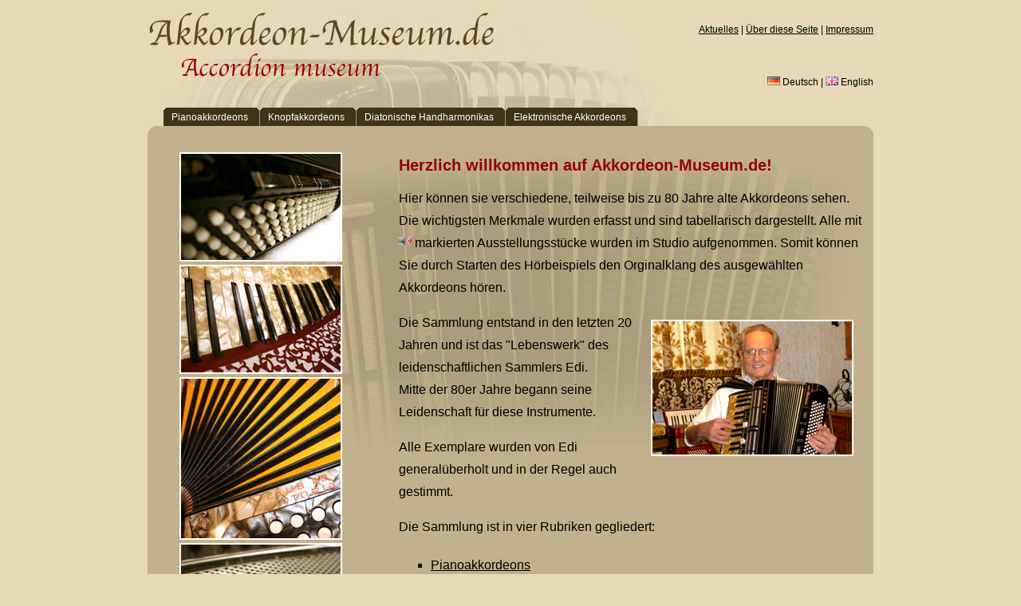

--- FILE ---
content_type: text/html
request_url: http://www.akkordeon-museum.de/index.php?
body_size: 2077
content:



<!DOCTYPE html PUBLIC "-//W3C//DTD XHTML 1.0 Strict//EN" "http://www.w3.org/TR/xhtml1/DTD/xhtml1-strict.dtd">
<html xmlns="http://www.w3.org/1999/xhtml" xml:lang="en" lang="en">
  <head>
    <title>Akkordeon-Museum.de - Das virtuelle Akkordeon-Museum</title>
	<meta http-equiv="Content-Type" content="text/html; charset=iso-8859-1"></meta>
	<meta name="description" content="Akkordeon-Museum.de - Das virtuelle Akkordeon-Museum"></meta>
	<meta name="author" content="Moritz Homann"></meta>
	<meta name="keywords" content="akkordeon, akkordeons, museum, hohner, knopfakkordeon, pianoakkordeon, arietta, morino, imperator"></meta>
	<meta name="date" content="2009-02-01T08:49:37+00:00"></meta>
	
	
	<link rel="stylesheet" href="css/lightbox.css" type="text/css" media="screen" /> 
	<link rel="stylesheet" type="text/css" href="style.css" />
	
	<script type="text/javascript" src="js/prototype.js"></script>
<script type="text/javascript" src="js/scriptaculous.js?load=effects"></script>
<script type="text/javascript" src="js/lightbox.js"></script>

<script type="text/javascript" src="swfobject.js"></script>
<script type="text/javascript" src="ufo.js"></script>
	
	
<body>
	
	<div id="layout">
		
		
		
		<div id="back">
			
			<div id="secondnav"><a href="index.php?p=aktuelles">Aktuelles</a> | <a href="index.php?p=about">&Uuml;ber diese Seite</a> | <a href="index.php?p=impressum">Impressum</a></div>
			
			
			<a href="index.php?p=home"><div id="top_ger"></div></a>
			
			<div id="top_en"></div>
		
<div id="lang">
	
	<a href="index.php?" class="flags"><img src="img/de.gif" style="border:none;"> Deutsch</a> | <a href="index.php?lang=en" class="flags"><img src="img/gb.gif" style="border:none;"> English</a>
	
</div>			
			
			
<div id="tabs">
	
	
	
	
  <ul>
    <li><a href="index.php?p=akkordeons&amp;cat=1"  title="Pianoakkordeons"><span>Pianoakkordeons</span></a></li>
    <li><a href="index.php?p=akkordeons&amp;cat=2"  title="Knopfakkordeons"><span>Knopfakkordeons</span></a></li>
    <li><a href="index.php?p=akkordeons&amp;cat=3"  title="Diatonische Handharmonikas"><span>Diatonische Handharmonikas</span></a></li>
    <li><a href="index.php?p=akkordeons&amp;cat=4"  title="Elektronische Akkordeons"><span>Elektronische Akkordeons</span></a></li>

  </ul>
  
  
  
  
</div>


<div style="clear:both;"></div>

			

		 
<div class="ro"> 
  <div class="lo">
  	   <div class="ru"> 
      <div class="lu"> 	

        <div class="inhalt"> 
		
		<div id="winback">


<div style="float:left;width:250px;padding:15px;padding-top:8px;">

<a href="img/home1.jpg" rel="lightbox"><img src="img/home1_sm.jpg" style="border:2px solid #fff;" /></a><br />

<a href="img/home2.jpg" rel="lightbox"><img src="img/home2_sm.jpg" style="border:2px solid #fff;" /></a><br />

<a href="img/home3.jpg" rel="lightbox"><img src="img/home3_sm.jpg" style="border:2px solid #fff;" /></a><br />

<a href="img/home4.jpg" rel="lightbox"><img src="img/home4_sm.jpg" style="border:2px solid #fff;" /></a><br />

<a href="img/home5.jpg" rel="lightbox"><img src="img/home5_sm.jpg" style="border:2px solid #fff;" /></a><br />

<a href="img/home6.jpg" rel="lightbox"><img src="img/home6_sm.jpg" style="border:2px solid #fff;" /></a><br />

<a href="img/home7.jpg" rel="lightbox"><img src="img/home7_sm.jpg" style="border:2px solid #fff;" /></a><br />

<a href="img/home8.jpg" rel="lightbox"><img src="img/home8_sm.jpg" style="border:2px solid #fff;" /></a><br />



</div>



<div style="width:580px;float:right;">




<h1>Herzlich willkommen auf Akkordeon-Museum.de!</h1>

<p class="intro">Hier k&ouml;nnen sie verschiedene, teilweise bis zu 80 Jahre alte Akkordeons sehen. Die wichtigsten Merkmale wurden erfasst und sind tabellarisch dargestellt. Alle mit <img src="img/sound.gif" alt="H&ouml;rbeispiel vorhanden" /> markierten Ausstellungsst&uuml;cke wurden im Studio aufgenommen. Somit k&ouml;nnen Sie durch Starten des H&ouml;rbeispiels den Orginalklang des ausgew&auml;hlten Akkordeons h&ouml;ren.</p>

<a href="img/portrait.jpg" rel="lightbox"><img src="img/portrait_sm.jpg" alt="Edi" style="float:right;margin:10px;margin-left:15px;border:2px solid #fff;" /></a>

<p class="intro">Die Sammlung entstand in den letzten 20 Jahren und ist das "Lebenswerk" des leidenschaftlichen Sammlers Edi.<br />
Mitte der 80er Jahre begann seine Leidenschaft f&uuml;r diese Instrumente.</p>

<p class="intro">Alle Exemplare wurden von Edi general&uuml;berholt und in der Regel auch gestimmt.</p>


<p class="intro">Die Sammlung ist in vier Rubriken gegliedert:</p>

<ul class="liset">
<li><a href="index.php?p=akkordeons&amp;cat=1">Pianoakkordeons</a></li>
<li><a href="index.php?p=akkordeons&amp;cat=2">Knopfakkordeons</a></li>
<li><a href="index.php?p=akkordeons&amp;cat=3">Diatonische Akkordeons</a></li>
<li><a href="index.php?p=akkordeons&amp;cat=4">Elektronische Akkordeons</a></li>
</ul>

<p class="intro">Bei Anregungen bzw. Fragen zu den "Ausstellungsst&uuml;cken" k&ouml;nnen Sie gerne mit Edi <a href="index.php?p=impressum">Kontakt</a> aufnehmen.</p>




<p class="intro"><b><i>Viel Spa&szlig; beim Museums-Rundgang!</i></b></p>




</div>

<div style="clear:both;"></div>
		</div>	
			
		</div>
		
	</div>
	</div>
	</div>
	</div>

			
			
		</div>
		
		<p class="impress">&copy; 2009 Akkordeon-Museum.de | <a href="mailto:info@akkordeon-museum.de">info@akkordeon-museum.de</a> | <a href="http://www.liveartstudio.de"><img src="img/liveartlogo.gif" alt="Live Art Studio" style="border:none;" /></a></p>
			
		
	</div>
	
	
<script type="text/javascript">
var gaJsHost = (("https:" == document.location.protocol) ? "https://ssl." : "http://www.");
document.write(unescape("%3Cscript src='" + gaJsHost + "google-analytics.com/ga.js' type='text/javascript'%3E%3C/script%3E"));
</script>
<script type="text/javascript">
try {
var pageTracker = _gat._getTracker("UA-7790326-1");
pageTracker._trackPageview();
} catch(err) {}</script>		

	
</body>

</html>

	

--- FILE ---
content_type: text/css
request_url: http://www.akkordeon-museum.de/style.css
body_size: 1112
content:
body {
	background-color:#e7d8b8;
}

#layout {
	width:910px;
	margin:auto;
	text-align:center;
}

#back {
	margin:auto;
	margin-top:15px;
	width:910px;
	background-image:url('img/background.jpg');background-repeat:no-repeat;background-position:0px 0px;
	text-align:left;
}

#top_ger {
	background-image:url('img/top.gif');
	width:483px;
	height:42px;
}

#top_en {
	background-image:url('img/top_en.gif');
	width:333px;
	height:39px;
	margin-left:30px;
}

p {
	font-family:Tahoma,Verdana,Arial,sans-serif;
	color:#000;
	font-size:13px;
}

.liset {
	font-family:Georgia,Tahoma,sans-serif;
	color:#000;
	font-size:16px;
	list-style-type:square;
	line-height:2.2em;
}

.flag {
	border:2px solid #fff;
}

a:link, a:visited {
	color:#000;
	text-decoration:underline;
}

a:hover, a:active {
	color:#000;
	text-decoration:none;
}

a.akklink:link, a.akklink:visited {
	color:#000;
	text-decoration:none;
}

a.akklink:hover, a.akklink:active {
	color:#000;
	text-decoration:none;
}

a.flags:link, a.flags:visited {
	color:#000;
	text-decoration:none;
}

a.flags:hover, a.flags:active {
	color:#000;
	text-decoration:none;
}

#winback {
	width:870px;
	margin-top:0px;
	padding:10px;
	background:#c2b18c;
	background-image:url('img/background_mid2.jpg');background-repeat:no-repeat;background-position:85px 0px;
}



    #tabs {
      margin-top:15px;
      float:left;
      width:100%;
      font-size:93%;
      line-height:normal;
      }
    #tabs ul {
	  margin:0;
	  padding:10px 10px 0 20px;
	  list-style:none;
      }
    #tabs li {
      display:inline;
      margin:0;
      padding:0;
	  font-family:Tahoma,Verdana,sans-serif;
	  font-size:12px;
      }
    #tabs a {
      float:left;
      background:url("img/tableft.gif") no-repeat left top;
      margin:0;
      padding:0 0 0 4px;
      text-decoration:none;
      }
    #tabs a span {
      float:left;
      display:block;
      background:url("img/tabright.gif") no-repeat right top;
      padding:5px 15px 4px 6px;
	  color:#fff;
      }
    /* Commented Backslash Hack hides rule from IE5-Mac \*/
    #tabs a span {float:none;}
    /* End IE5-Mac hack */
    #tabs a:hover span {
      color:#000;
      }
	 #tabs a.selected {
	 	background-position:0% -42px;
		color:#000;
		font-weight:bold;
	 } 
	 
	 #tabs a.selected span {
	 	background-position:100% -42px;
		color:#000;
	 } 
	  
    #tabs a:hover {
      background-position:0% -42px;
      }
    #tabs a:hover span {
      background-position:100% -42px;
      }



#lang {
	float:right;
	font-family:Tahoma,Verdana,Arial,sans-serif;
	color:#000;
	font-size:12px;
	text-align:right;
}


#secondnav {
	float:right;
	font-family:Tahoma,Verdana,Arial,sans-serif;
	color:#000;
	font-size:12px;
	text-align:right;
	padding-top:15px;
}

.preview {
	border:1px solid #96845d;
}

h1 {
	font-family:Tahoma,Verdana,sans-serif;
	color:#950000;
	font-size:20px;
}

h2 {
	font-family:Tahoma,Verdana,sans-serif;
	color:#f8ebd0;
	font-size:16px;
}

.desc {
	color:#000;
	text-align:center;
	margin-top:0px;
	font-size:11px;
}

.imgbox {
	width:460px;
	float:right;
	margin-left:10px;
	margin-top:5px;
}

.infos {
	font-family:Tahoma,Verdana,sans-serif;
	color:#000;
	font-size:13px;
}

.grey {
	background-color:#fff3d9;
}

.lightbrown {
	background-color:#e8d4a9;
    color:#000;
}

.ro {
	background:url(img/roundedbox_ro.gif) top right no-repeat;
}

.lo {
	background:url(img/roundedbox_lo.gif) top left no-repeat;
}

.ru {
	background:url(img/roundedbox_ru.gif) bottom right no-repeat;
}

.lu {
	background:url(img/roundedbox_lu.gif) bottom left no-repeat;
}

.inhalt {
	margin:0;
	padding:15px;
}

.impress {
	margin-top:30px;
	font-size:12px;
	margin-bottom:40px;
}

.prevbar {
	width:100px;
	float:right;
}

.intro {
	line-height:1.8em;
	font-size:16px;
	font-family:Georgia,Tahoma,sans-serif;
}
